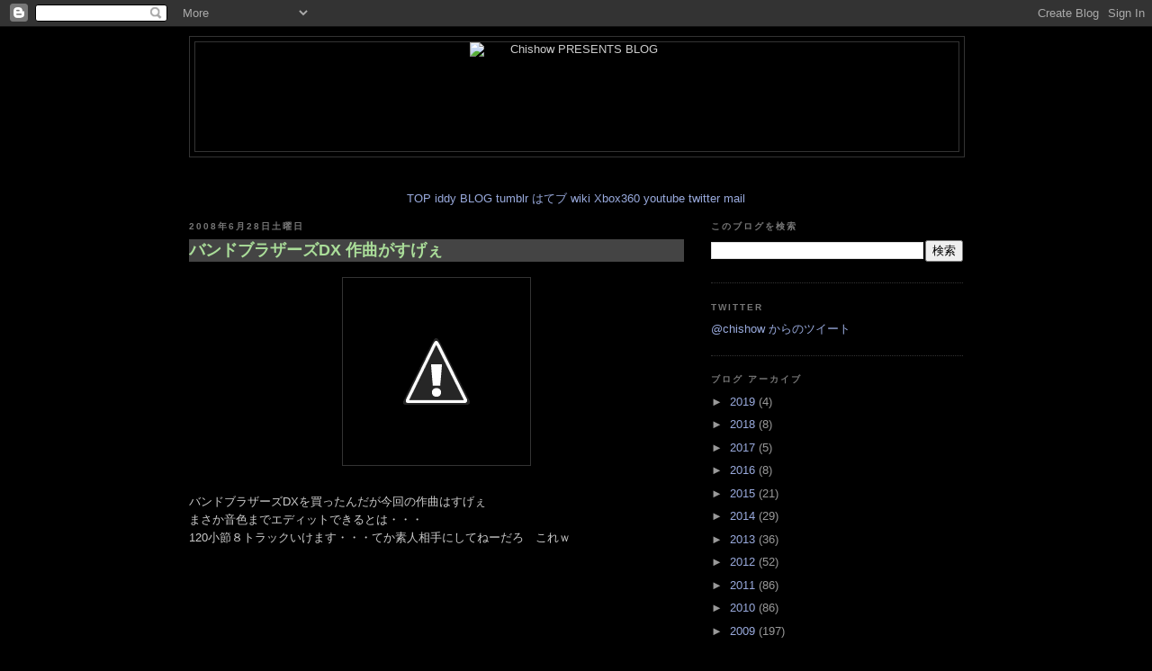

--- FILE ---
content_type: text/plain
request_url: https://www.google-analytics.com/j/collect?v=1&_v=j102&a=1837217152&t=pageview&_s=1&dl=http%3A%2F%2Fblogger.chishow.com%2F2008%2F06%2F&ul=en-us%40posix&dt=Chishow%20PRESENTS%20BLOG%3A%206%E6%9C%88%202008&sr=1280x720&vp=1280x720&_u=IEBAAEABAAAAACAAI~&jid=568632451&gjid=1382465339&cid=672522824.1766118413&tid=UA-99606-3&_gid=94772845.1766118413&_r=1&_slc=1&z=1176433737
body_size: -286
content:
2,cG-3T1WD1HML2